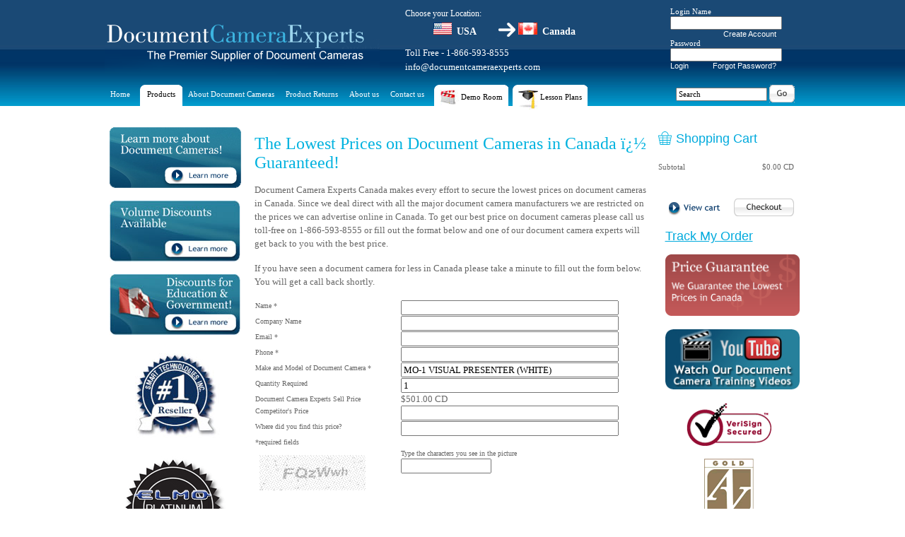

--- FILE ---
content_type: text/html; charset=utf-8
request_url: https://www.documentcameraexperts.com/Canada/SeenItCheaper.aspx?Description=MO-1%20Visual%20Presenter%20(White)&Price=$501.00%20CD
body_size: 9392
content:


<!DOCTYPE html PUBLIC "-//W3C//DTD XHTML 1.0 Strict//EN" "http://www.w3.org/TR/xhtml1/DTD/xhtml1-strict.dtd">
<html xmlns="http://www.w3.org/1999/xhtml" xml:lang="en" lang="en">
<head id="ctl00_Head2"><title>
	Document Camera Experts – Retailer of Document Cameras and Digital Presenters in USA and Canada
</title><meta http-equiv="Content-Type" content="text/html; charset=iso-8859-1" /><meta http-equiv="X-UA-Compatible" content="IE=7" /><link href="App_Themes/DefaultTheme/screen.css" type="text/css" rel="stylesheet" /><meta name="description" content="Document Camera Experts Canada - Document Cameras for sale in Canada" /><meta name="keywords" content="document camera,document cameras,document camera info,digital presenter,digital presenters,Canada" /></head>
<body id="css-body-class">
    <form name="aspnetForm" method="post" action="SeenItCheaper.aspx?Description=MO-1+Visual+Presenter+(White)&amp;Price=%24501.00+CD" id="aspnetForm">
<div>
<input type="hidden" name="__EVENTTARGET" id="__EVENTTARGET" value="" />
<input type="hidden" name="__EVENTARGUMENT" id="__EVENTARGUMENT" value="" />
<input type="hidden" name="__VIEWSTATE" id="__VIEWSTATE" value="/[base64]/Kj0JlrguYhXUw==" />
</div>

<script type="text/javascript">
//<![CDATA[
var theForm = document.forms['aspnetForm'];
if (!theForm) {
    theForm = document.aspnetForm;
}
function __doPostBack(eventTarget, eventArgument) {
    if (!theForm.onsubmit || (theForm.onsubmit() != false)) {
        theForm.__EVENTTARGET.value = eventTarget;
        theForm.__EVENTARGUMENT.value = eventArgument;
        theForm.submit();
    }
}
//]]>
</script>


<script language='javascript' type='text/javascript' src='/Canada/javascript/format_values.js' ></script>
<div>

	<input type="hidden" name="__VIEWSTATEGENERATOR" id="__VIEWSTATEGENERATOR" value="1D04AED8" />
</div>
    <div id="container" class="our-products">
        <div style="width: 950px; height: 120px; color: White;">
            <div style="width: 400px; height: 110px; float: left;">
                <a href="/Canada/home.aspx">
                    <img src='/Canada/images/head-back.gif' id="logo" alt="Document Camera Experts"
                        border="0" />
                </a>
            </div>
            <div style="width: 550px; height: 110px; float: right;">
                <div style="width: 200px; height: 110px; float: left; padding-left: 25px; margin-top: 12px;">
                    <div style="width: 200px; height: 55px;">
                        Choose your Location:<br />
                        

<table style="width:260px;height:30px;margin-top:2px;table-layout:fixed;" cellpadding="0" cellspacing="0"  >
<tr>
<td  style="width:32px;height:30px;float:right;" valign="middle">

</td>
<td style="width:80px;height:30px;text-align:left;" valign="middle">
    <a href='http://www.documentcameraexperts.com/' ><img src='/Canada/images/us-flag.jpg' border="0" alt="Go to US Site" /></a>
    <span style="color:#fff;font-size:14px;font-weight:bold;">&nbsp;USA</span></td>
<td style="width:32px;height:30px;float:right;" valign="middle">
<div id="ctl00_countrySelector_pnlCA">
	
    <img src='/Canada/images/indicator.gif' alt="" />

</div>
</td>
<td style="width:100px;height:30px;text-align:left;" valign="middle">
    <a href='http://www.documentcameraexperts.com/Canada/' ><img src='/Canada/images/ca-flag.jpg' border="0" alt="Go to Canadian Site" /></a>
     <span style="color:#fff;font-size:14px;font-weight:bold;">&nbsp;Canada</span>
</tr>
</table>
                    </div>
                    
                    <span><div class="tollFree">
Toll Free - 1-866-593-8555
<a class="href" href="mailto:info@documentcameraexperts.com">info@documentcameraexperts.com</a>
</div></span>
                </div>
                <div style="width: 240px; height: 110px; text-align: left; float: right">
                    

<script language="javascript">
function forgotPassword()
{
	var url = "/Canada/logon_forgot_password.aspx";
	window.open( url, '', "left=100, top=100, width=400, height=300,status=no,toolbar=no,menubar=no,location=no")

}
</script>
<div id="ctl00_LoginControl1_LoginPanel" onkeypress="javascript:return WebForm_FireDefaultButton(event, 'ctl00_LoginControl1_btnLogin')" style="width:250px;">
	
<table style="width:150px;height:25px;table-layout:fixed;float:right;margin-right:10px;margin-top:10px;  "  cellpadding="0" cellspacing="0" >
<tr >
<td>
<span id="ctl00_LoginControl1_Label1" class="loginTextLink"><Label For="ctl00_LoginControl1_ctlLoginName">Login Name</Label></span>
<input name="ctl00$LoginControl1$ctlLoginName" type="text" size="14" id="ctl00_LoginControl1_ctlLoginName" title="Enter your login name" style="width:150px;" />
<span style="float:right;width:80%;text-align:right;font-family:Arial" >
<A style="text-decoration:none; " title="Click to Create New Password" class="loginText" href='/Canada/register.aspx'>Create Account</A>
</span>
<label id="pass" class="loginText">Password</label>
<input name="ctl00$LoginControl1$ctlPassword" type="password" size="14" id="ctl00_LoginControl1_ctlPassword" title="Enter your password" style="width:150px;" />
<span style="float:left;text-align:left;font-family:Arial" >
<a id="ctl00_LoginControl1_btnLogin" title="Click to login" class="loginText" href="javascript:__doPostBack('ctl00$LoginControl1$btnLogin','')" style="text-decoration:none;">Login</a>
</span>
<span style="float:right;text-align:right;font-family:Arial" >
<A style="text-decoration:none; "  title="Click to retrieve forgotten password" class="loginText" href="javascript:forgotPassword()">Forgot Password?</A>
</span>


</td>
</tr>
</table>

</div>

<div id="ctl00_LoginControl1_WelcomeText" style="width:250px;">
	
 

</div>
                </div>
            </div>
        </div>
        <div id="navigation" style="height:40px">
            <a href="#content" class="skip" accesskey="s">Skip to Content</a>
            <ul>
                <li class="home"><a href='/Canada/home.aspx'>Home</a></li>
                <li class="our-products"><a href='/Canada/Chapter.aspx'>Products</a></li>
                <li class="about"><a href='/Canada/learn_about_document_cameras.aspx'>About Document Cameras</a></li>
                <li class="product-return"><a href='/Canada/ProductReturn.aspx'>Product
                    Returns</a></li>
                <li class="aboutus"><a href='/Canada/aboutus.aspx'>About us</a></li>
                <li class="contact"><a href='/Canada/contact.aspx'>Contact us</a></li>
                <li class="demoroom"><a style="color:#000" href='/Canada/DemoRoom.aspx'><img src="/Canada/images/demoroom.gif" id="ctl00_imgdemoroom" border="0" align="middle" /> Demo Room</a></li>
                <li class="lessonplans"><a style="color:#000" href='/Canada/LessonPlans.aspx'><img src="/Canada/images/lessonplans.gif" id="ctl00_imglessonplans" align="middle" border="0" /> Lesson Plans</a></li>
            </ul>
                
<script language="javascript">
function startSearch()
{
	var url = '/Canada/SearchByKeyword.aspx?word=' + document.getElementById("SearchWord").value;
	var span = document.getElementById("pleaseWait");
	if( span != null )
	{
		span.innerHTML = "Searching...";
	}
	window.location.href = url
		
}

function checkEnterKey(e)
{
	var key = window.event ? e.keyCode : e.which;
	if( key == 13 )
	{
		startSearch();
		return false;
	}
	
	return true;
}

</script>
<div style="float:right;text-align:left; display:block; width:180px;">
<table border="0" width="180" style="table-layout:fixed" >
<tr>
<td width="75%" style="text-align:right;" >
<input title="Enter your search criteria" type="TEXT" id="SearchWord" onkeypress="return checkEnterKey(event)" name="word" value="Search" size="19"  onfocus="this.select()" />&nbsp;
</td>
<td width="25%"  style="text-align:left;" >
<img align="bottom"   alt="" src="/Canada/images/btnGo.gif" onclick="startSearch()" id="searchbtn" />  
</td>
</tr>
</table>



</div>
<div style="width:250;text-align:right;" id="pleaseWait"></div>


        </div>
        <table cellpadding="0" cellspacing="0" border="0">
            <tr>
                <td class="related" width="190px" valign="top" style="text-align: left">
                    <div id="myAccount">
                         
                    </div>
                    
                    
	<div style="width:200px;text-align:center;" >
		        
		        
		
		
            <div>
             <!-- CA Site -->
            <a href='/Canada/learn_about_document_cameras.aspx'>
            <img style="margin-bottom: 15px" src='/Canada/images/learn-more-about-document-cameras.png' alt="Learn More About Document Cameras" />
            </a>
            </div>

            <div>
             <!-- CA Site -->
            <a href='/Canada/VolumeDiscounts.aspx'>
            <img style="margin-bottom: 15px" src='/Canada/images/cta-home-trade.jpg' alt="Volume discounts available on document cameras" />
            </a>
            </div>
            
            <div>
             <!-- CA Site -->
            <a href='/Canada/EducationDiscounts.aspx'>
            <img style="margin-bottom: 15px" src='/Canada/images/cta-home-edu.jpg' alt="Discounts on document camera for education and government" />
            </a>
            </div>
            
            <div>
            <!-- CA Site -->
            <img style="margin-bottom: 15px" src='/Canada/images/No1_Smart_Reseller.jpg'  alt="Our group of companies were the #1 reseller for Smart products in Canada for 2008" />
            </div>
           
           <div>
            <!-- CA Site -->
            <img style="margin-bottom: 15px" src='/Canada/images/Elmo_Platinum_Dealer.jpg'  alt="We are a Platinum Level Reseller of Elmo Products" />
            </div>
            
            <div>
             <!-- CA Site -->
           
            <img style="margin-bottom: 15px" src='/Canada/images/InfoComm.bmp'   alt="Document Camera Experts is a member of InfoComm International" />
            
            </div>
		
		</div>





                </td>
                <td width="570px" valign="top">
                    <div id="content">
                        
<br />
<br />

<h1>The Lowest Prices on Document Cameras in Canada ï¿½ Guaranteed!</h1>


<h5><span id="ctl00_MainContent_lblError"></span></h5> 	

<div  style="font-size:1.2em;line-height:1.5em;">
<p>Document Camera Experts Canada makes every effort to secure the lowest prices on document cameras in Canada.  
Since we deal direct with all the major document camera manufacturers we are restricted on the prices we can advertise online in Canada.  
To get our best price on document cameras please call us toll-free on 1-866-593-8555 or fill out the format below and 
one of our document camera experts will get back to you with the best price.</p>
<p>If you have seen a document camera for less in Canada please take a minute to fill out the form below.  You will get a call back shortly.</p>
</div>

    		
    
	<div style="CLEAR: both">
				<table class="seeit">
				<tr class="padbottom">
				<td>
				    <label for='ctl00_MainContent_ctlName' class='LABEL'>Name *</label></td><td><input name="ctl00$MainContent$ctlName" type="text" id="ctl00_MainContent_ctlName" class="inputtextfont" style="width:300px;" /></td>
				</tr>
            <tr class="padbottom">
                <td style="width: 264px"><label id="lblComp">Company Name</label> </td>
                <td style="width: 455px"><input name="ctl00$MainContent$txtComp" type="text" id="ctl00_MainContent_txtComp" class="inputtextfont" style="width:300px;" /> </td>
            </tr>
            <tr class="padbottom">
            <td>
            <label for='ctl00_MainContent_ctlEmail' class='LABEL'>Email *</label></td><td><input name="ctl00$MainContent$ctlEmail" type="text" id="ctl00_MainContent_ctlEmail" class="inputtextfont" style="width:300px;" /><br/></td>
            </tr>
            <tr class="padbottom">
            <td>
               <label for='ctl00_MainContent_ctlPhone' class='LABEL'>Phone *</label></td><td><input name="ctl00$MainContent$ctlPhone" type="text" id="ctl00_MainContent_ctlPhone" class="inputtextfont" onchange="formatPhoneNumber(this)" style="width:300px;TEXT-TRANSFORM: uppercase;" /></td>
            </tr>
            <tr class="padbottom">
                <td style="width: 264px">
                <label for='ctl00_MainContent_txtModel' class='LABEL'>Make and Model of Document Camera *</label></td><td><input name="ctl00$MainContent$txtModel" type="text" value="MO-1 VISUAL PRESENTER (WHITE)" id="ctl00_MainContent_txtModel" class="inputtextfont" style="width:300px;TEXT-TRANSFORM: uppercase;" />
                </td>
            </tr>
            <tr class="padbottom">
                <td style="width: 264px"><label id="lblQuantity">Quantity Required</label></td>
                <td style="width: 455px"> <input name="ctl00$MainContent$txtQuantity" type="text" value="1" id="ctl00_MainContent_txtQuantity" class="inputtextfont" style="width:300px;" /> </td>
            </tr>
             
            <tr class="padbottom">
                <td style="width: 264px"><label id="lblSellPrice">Document Camera Experts Sell Price</label></td>
               <td style="width: 455px"> <span id="ctl00_MainContent_lblPrice" class="inputtextfont">$501.00 CD</span>   </td>
 
            </tr>
      
            <tr class="padbottom">
            <td style="width: 264px">
            <label for='ctl00_MainContent_ctlPrice' class='LABEL'>Competitor's Price</label></td><td><input name="ctl00$MainContent$ctlPrice" type="text" id="ctl00_MainContent_ctlPrice" class="inputtextfont" style="width:300px;TEXT-TRANSFORM: uppercase;" />
            </td>
            </tr>
            <tr class="padbottom">
                <td style="width: 264px"><label id="lblPrice1">Where did you find this price?</label></td>
                <td style="width: 455px"> <input name="ctl00$MainContent$txtPrice1" type="text" id="ctl00_MainContent_txtPrice1" class="inputtextfont" style="width:300px;" /> </td>
            </tr>
             <tr class="padbottom"><td style="width: 264px"><label id="lblReq">*required fields</label> </td></tr>
            <tr class="padbottom">
                <td style="width: 264px">
                    <img src="/Canada/Captcha.aspx" id="ctl00_MainContent_imgCaptcha" alt="Picture Validation" /> 
                </td>
                <td style="width: 455px">
                    <label id="lblCaptcha">Type the characters you see in the picture</label> 
                    <br />
                    <input name="ctl00$MainContent$txtCaptcha" type="text" id="ctl00_MainContent_txtCaptcha" class="inputtextfont" style="width:120px;" />  
                </td>
            </tr>
				</table>
				<!-- End Page Content -->
			</div>
			
			<div>
					<input type="submit" name="ctl00$MainContent$btnSubmit" value="Submit Information" id="ctl00_MainContent_btnSubmit" /> 
			</div>
</div> 
			

                    </div>
                </td>
                <td class="related" width="190px" valign="top" style="padding-left: 10px; text-align: right">
                    
                    
<div style="width: 200px;">
    <br />
    <br />
    
<script language="javascript">
	function dropCartItem()
	{
		var item = event.dataTransfer.getData("Text" ); 
		if( item.indexOf("ItemCode=") == 0 )
		{
			item = item.substring( 9 );
			window.location='/Canada/cart_action.aspx?CartAction=Add&Quantity=1.0&ItemCode=' + item + "&goto=https://www.documentcameraexperts.com/Canada/SeenItCheaper.aspx?Description=MO-1 Visual Presenter (White)&Price=$501.00 CD";
		}
	}
	
	function dragOverCart()
	{
		event.returnValue = false;                  
  		event.dataTransfer.dropEffect = "copy";  
	}
</script>

<div id="cartsummary" ondragenter="dragOverCart()" ondragover="dragOverCart()" ondrop="dropCartItem()">
<h2>Shopping Cart</h2>
<table cellspacing="0" border="0"  style="padding-left:10px; "   cellpadding="2" summary="Cart summary">
	<tr class="CAPTION" style="display:none;">
		<td colspan="3" align="center"><span id="ctl00_rightPanelContent_ctl00_cartSummarycontrol_ctlCaption">Label</span>
		</td>
	</tr>
	
<tr class="total">
        <td colspan="4">
            <table>
                <tr>
                    <td align="left">Subtotal</td>
  		            <td align="right">&nbsp;$0.00 CD</td>

                </tr>
            </table>
        </td>
  	</tr>
	

	
</table>
<table>
		<tr >
		<td style="color:Navy;"><a href='/Canada/view_cart.aspx'><img id="viewcart" src='/Canada/images/btnViewcart.png'/></a></td>
		<td  align="right"><a href='/Canada/checkout.aspx'><img id="Img1" src='/Canada/images/btnCheckout.png'/></a></td>
	</tr>
</table>
</div>
    <div style="text-align:left;margin: 15px 10px;">
        <a href='/Canada/order-tracking.aspx' style="font-size:18px; font-family:Arial;color:#0ad">Track My Order</a>
    </div>
    <div>
        <!-- CA Site -->
        <a href='/Canada/SeenItCheaper.aspx'>
            <img style="margin-bottom: 15px" width="190" src='/Canada/images/price-guarantee-canada.png'
                alt="We Guarantee the lowest prices on document cameras in the USA and Canada" />
        </a>
    </div>
    <div>
        <!-- CA Site -->
        <a href='http://www.youtube.com/user/documentcameras' target="_blank">
            <img style="margin-bottom: 15px" width="190" src='/Canada/images/DCE_youtube_tile.jpg'
                alt="Watch Our Document Camera Training Videos" />
        </a>
    </div>
    <div>
        <!-- CA Site -->
        <center>
            <a href='/Canada/SecureShopping.aspx'>
                <img style="margin-bottom: 15px" src='/Canada/images/verisign-large.png'
                    alt="VeriSign" />
            </a>
        </center>
    </div>
    <div>
        <!-- CA Site -->
        <center>
            <a href='/Canada/CAVSP_Gold.aspx'>
                <img style="margin-bottom: 15px;" src='/Canada/images/CAVCSP.png' alt="Gold certified Audio Visual solutions provider" />
            </a>
        </center>
    </div>
    <div>
        <!-- CA Site -->
        <center>
            <a target="_blank" href="https://www.mcafeesecure.com/RatingVerify?ref=70.253.35.111">
                <img width="94" height="54" border="0" src="//images.scanalert.com/meter/70.253.35.111/13.gif"
                    alt="McAfee Secure sites help keep you safe from identity theft, credit card fraud, spyware, spam, viruses and online scams"
                    oncontextmenu="alert('Copying Prohibited by Law - McAfee Secure is a Trademark of McAfee, Inc.'); return false;" />
            </a>
        </center>
    </div>
</div>




                </td>
            </tr>
        </table>
        
        

	<div id="footer">
			<a href="#header" class="skip" accesskey="t">CASkip to Top</a>
			<div style="width:100%;" >
			<div style="width:70%;float:left;text-align:left;" >
			<div style="width:100%;text-align:left;">
			<ul>
			    <li><a href='/Canada/CameraIndex.aspx'>Document Camera Index</a></li>
				<li><a href='/Canada/SiteMap.aspx'>Site-Map</a></li>
				<li><a href='/Canada/privacy.aspx'>Privacy Policy</a></li>
				<li><a href='/Canada/Terms_Conditions.aspx'>Terms and conditions</a></li>
				<li><a href='/Canada/Terms_Sale.aspx'>Terms of Sale</a></li>
			</ul>
			</div>
			<div style="width:100%;text-align:left;margin-top:2px; ">
			<p class="copyright">&copy; 2008 Document Camera Experts ï¿½ a USA and Canadian retailer of document cameras <br /> ï¿½ a division of Advanced Presentation Products Inc.</p>
			</div>
			</div>
			<div style="width:25%;float:right;" >
			<div style="text-align:right" >
			<img id="visa" style="height:40px;width:63px;"   src='/Canada/images/Visa.jpg' alt="" />
			<img id="MasterCard" style="height:40px;width:63px;"  src='/Canada/images/MasterCard.jpg' alt="" />
			<img id="AmericanExpress" style="height:40px;width:63px;"  src='/Canada/images/AmericanExp.jpg' alt="" />
			</div>
			</div>
			</div>
		</div>




    </div>
    
<script src="/Canada/WebResource.axd?d=3jAJx2SDOf8r8RRA3qdfaLmX_BCcFKslw5mm-6mEoDiTkXAtP-q241Z1iVck4106elXfdrDFF-02rbaabOJwgZnUGfU1&amp;t=636271491297880478" type="text/javascript"></script>
</form>
	
<script type="text/javascript">
var gaJsHost = (("https:" == document.location.protocol) ? "https://ssl." : "http://www.");
document.write(unescape("%3Cscript src='" + gaJsHost + "google-analytics.com/ga.js' type='text/javascript'%3E%3C/script%3E"));
</script>
<script type="text/javascript">
try {
var pageTracker = _gat._getTracker("UA-6915860-1");
pageTracker._trackPageview();
} catch(err) {}</script>

</body>
</html>



--- FILE ---
content_type: text/css
request_url: https://www.documentcameraexperts.com/Canada/App_Themes/DefaultTheme/screen.css
body_size: 6258
content:
/*******************************************************************************
* Base Styles - DON'T CHANGE THESE!!!                                          *
*                                                                              *
* These rules are used to reset the CSS default properties so things render    *
* identically (or as close we we can get them) in different browsers.          *
*******************************************************************************/

body									{ margin: 10px; padding: 0; font-size: 0.948em; line-height: 1.22 }
h1, h2, h3, h4, h5, h6, p,
ul, ol, dl, form, fieldset,
table, address, blockquote				{ margin: 0 0 1.22em 0; padding: 0; }
ul ul, ul ol, ol ol, ol ul				{ margin-bottom: 0 }
ul, ol, blockquote						{ margin-left: 1.75em }
blockquote								{ margin-right: 2.75em }
fieldset 								{ padding: 0.5em }
table									{ border-collapse: collapse; border-spacing:0 }
th										{ text-align: left }
select,input,textarea					{ font: inherit;}


h2.blue 
{
	color: rgb(9, 219, 242);
	font-size:small;
	font-weight:bold;
}
/*IE6 FLicker Fix*/


/******************************************************************************* 
* Page Structure                                                               *
*******************************************************************************/
#container								{ width: 985px; margin: auto; font-family:Verdana; font-size:0.80em; color:#666;}
#container1								{ width: 760px; font-family:Verdana; font-size:0.80em;}

#header									{ height:120px; background:url("images/head-back.jpg") 0 62% no-repeat; position:relative;}

/*#navigation								{ margin:0; padding-right:250px}*/
#navigation								{width:100%;margin:0; float:left;}

#footer									{ border-top:1px solid #ccc; clear:both; width:948px; padding-top:1em; font-size:90%;}


/******************************************************************************* 
* Common Styles                                                                *
*******************************************************************************/

body									{ background:url("images/body-back.jpg") top left repeat-x ; margin:0;}

address								{ font-style:normal; }
legend									{ display:none; } 
h1, h2, h3, h4, h5, h6					{ font-family: Georgia, "Times New Roman", Times, serif; font-weight: normal; color: #00b2df; }
h1										{ font-size: 2.2em; line-height: 1.15em; margin-bottom:.5em;}
h2										{ font-size: 1.6em; line-height: 1.1em;  margin-bottom:.5em;}
h3										{ font-size: 1.4em; color:#003466 }
h4										{ font-size: 1.2em; color: #666; font-family: "Trebuchet MS", Georgia, "Times New Roman", Times, serif; }
h5										{ font-size: 1.1em;  }
h6										{ font-size: 1.0em;  }




/*#header h1								{ margin: 0 }
#header img								{ border:0; display:none; background:#000;}
#header  a								{ display:block; width:200px; height:50px; position:absolute; margin-top:40px;}
#header  a								{ display:block; width:200px; height:50px; position:absolute; }*/

#navigation	a.skip,
#footer a.skip							{ position: absolute; left:-1000em }
#navigation	ul							{ list-style: none; margin: 0; padding:0; float:left; background:url("images/nav-back.jpg") top left repeat-x ; margin-bottom:1.5em; }
#navigation	li							{ float:left; padding:0;  }
#navigation li a						{ display:block; font-size:0.90em; text-decoration:none; color:#fff; margin:0; padding:7px 08px 10px 08px; }



/*#footer	ul								{ list-style: none; margin-left: 0; float:right;}*/
#footer	ul								{ list-style: none; margin-left: 0; float:left;}
#footer	li								{ display: inline; margin-right: 1em; padding-top:1em;}
#footer li a							{  color:#666; }
#footer p.copyright						{ float:left; }


#related h2	, #relatedlessons h2						{ font-size: 1.7em; margin: 0 0 0.2em 0; }
#related li	, #relatedlessons li						{display:block ; list-style: none; padding:0em; padding:0 0 0 15px; background:url("images/related-nav-bullet.png") 0 .85em no-repeat}
#related ul							{ line-height: 2em;background:url("images/related-seperator.png") bottom left no-repeat; padding-bottom:40px; }
#related li	a		, #relatedlessons li a				{display:block;  font-size: 1.1em; color: #003466; text-decoration: none; font-weight: bold; padding:0.25em 0; }
#related li	a:hover		, #relatedlessons li a:hover			{display:block;  background:#CDF5FF; margin-left:-21px; padding-left:21px; _margin-left:0px; _padding-left:0px;}
#relatedlessons ul { line-height: 2em;background:url("images/related-seperator.png") bottom left no-repeat; padding-bottom:25px; }

#related ul.cta						{ background:none; padding-bottom:0; }
#related ul li.contact-cta			{ background:none;  padding-left:0; margin-top:1em}
#related ul li.contact-cta	a		{ width:170px; display:block; text-indent:-1000em; width:170px; height:78px; background:url("images/contact-cta.jpg") top left no-repeat; }
#related ul li.contact-cta a:hover {  margin:0; background:url("images/contact-cta.jpg") top left no-repeat;}

#related								{ float:left; width:170px; padding:40px 30px 0 0; border-right:1px solid #ccc; margin-bottom:30px; background:url("images/related-seperator.png") top left no-repeat;  }
#related dt	, #relatedlessons dt							{ margin-top:1em }
#related dd	, #relatedlessons dd							{ margin:0.3em 0; }
#relatedlessons { float:left; width:170px; padding: 25px 5px 0 0; border-right:1px solid #ccc; margin-bottom:30px; background:url("images/related-seperator.png") top left no-repeat;  }

#related form	, #relatedlessons form						{ margin:0; padding:0; _position:relative; background:url("images/newsletter-back.png") top left no-repeat; padding:10px }
#related form p	, #relatedlessons p					{ margin-top:2em; font-size:80%; }
#related fieldset 	, #relatedlessons fieldset					{ margin:0; padding:0; border:0;}
#related fieldset legend	, #relatedlessons fieldset legend			{ display:none; }
#related fieldset input			, #relatedlessons fieldset input	{ width:140px; }
#related form h2		, #relatedlessons form h2				{ color:#666; font-size:1.4em}

p#lessonplans { color: #00b2df;font-size: 1.5em;padding:0px;margin:0px; }




#content								{ float:right;width:98%; margin-bottom:30px; line-height:1.4em; position:relative;  }
#content h1 span						{ color:#001444; }
#content dd								{ margin-left:0; margin-bottom:1em; padding-bottom:2em; }
#content dd a.skip						{ float:right; font-size:80%; margin-bottom:0em;}
#content dt								{ color:#003466; padding:2em 0 0 0; margin:1em 0 1em 0; clear:both; border-top:1px solid #ccc}
#content img							{ float:left; border:1px solid #ccc; margin:4px 20px 10px 0; padding:6px; }
/*#content ul								{ list-style:none; margin:0; }*/
#content strong						{ font-size:1.2em; }
#content a.call-out						{ display:block; border:0px solid red; background:url("images/call-out-back.jpg") bottom left repeat-x #505B60; height:1.6em; padding-bottom:10px; text-align:center; color:#fff; padding:10px; font-size:1.4em; font-weight:bold; text-decoration:none;}
#content fieldset textarea#reason				{ width:90%; height:150px; }
#content em										{ color:#ff9900; font-style:normal;  }
#content ul								{ list-style:none; margin:0 0 1em 0}
/*#content li								{ _position:relative; background:url("images/bullet-std.png") 0 .5em no-repeat; padding-left:10px; }*/
#content li								{ _position:relative; padding-left:10px; }

#breadcrumbs							{ clear:both; padding:0em 0 1.5em 0; background:#fff; font-size:90%; border:0x solid red;  }
#breadcrumbs ul							{ list-style:none; margin:0;}
#breadcrumbs li							{ display:inline; margin:0; text-transform:lowercase}
#breadcrumbs li	a						{ color:#666; text-transform:lowercase; margin-top:1.5em;}

#content #form-error					{ border:2px solid #900; padding:15px; background:#fdd; margin-bottom:2em;}
#content #form-error h1					{ font-size:1.4em; color:#900}
#content #form-error ul					{ list-style:url("images"); list-style:none; position:relative; margin:0; }
#content #form-error ul li				{ background:none; }

#related #divison-logos					{ margin:1em 0 2em 0; text-align:left; clear:both; _position:relative; padding:30px 0 0 0 ; background:url("images/related-seperator.png") top left no-repeat; line-height:80%;}
#related #divison-logos h2				{ margin-bottom:0em; border:none; margin-bottom:1em; }

#related #divison-logos ul				{ list-style:none; margin:0; padding:0; background:none;}

#related #divison-logos ul li			{ _border-bottom:1px solid #fff; background:none; margin:.35em 0; padding:0; font-weight:bold;}

#related #divison-logos ul li span		{ color:#666; font-weight:normal;}

#related #divison-logos ul li a		{ color:#003466; font-weight:bold;  text-decoration:none;}

#related #divison-logos ul li a:hover	{ background:none;}

#related #divison-logos img				{ border:0; display:block; margin:0 auto;  }

/*#content a.pdf-download					{ display:block; width:528px; height:98px; background:url("images/pdf-download.png") top left no-repeat; text-indent:-1000em; }*/

#content a.pdf-download					{  background:url("images/pdf-ico.png") center left no-repeat;  padding:10px 0; padding-left:60px; margin-top:1em;}


/******************************************************************************* 
* Page Specific Styles                                                         *
*******************************************************************************/

/*********** Nav For All Pages ***************/
#container.home #navigation li.home,
#container.about #navigation li.about,
#container.technical #navigation li.technical,
#container.product-return #navigation li.product-return,
#container.reference #navigation li.reference,
#container.contact #navigation li.contact,
#container.aboutus #navigation li.aboutus,
#container.our-products #navigation li.our-products,
#container.contact #navigation li.contact,
#container.training #navigation li.training,
#container.demoroom #navigation li.demoroom,
#container.lessons #navigation li.lessonplans						{ float:left; margin-left: 0.5em; background:url("images/tabs-right.png") top right no-repeat;}

#container.home #navigation li.home a,
#container.about #navigation li.about a,
#container.technical #navigation li.technical a,
#container.product-return #navigation li.product-return a,
#container.reference #navigation li.reference a,
#container.contact #navigation li.contact a,
#container.aboutus #navigation li.aboutus a,
#container.training #navigation li.training a,
#container.contact #navigation li.contact a,
#container.our-products #navigation li.our-products	a,
#container.demoroom #navigation li.demoroom a,
#container.lessons #navigation li.lessonplans a			{ float:left; color:#000; background:url("images/tabs-left.png") top left no-repeat; padding: 7px 10px 11px 10px; text-decoration:none;  }

li.demoroom, li.lessonplans {float:left; margin-left: 0.5em; background:url("images/tabs-right.png") top right no-repeat;}
li.demoroom a, li.lessonplans a {float:left; color:#000; background:url("images/tabs-left.png") top left no-repeat; padding:7px 10px 11px 10px; text-decoration:none;}

a.grey, a.grey:visited, a.grey:hover { color:#666; }

/* Home Page */

#container.home #content,
#container.home #related										{ margin-top:2em; }
#container.home #content img									{ border:0px solid #ccc; }
#container.home #content h3                                     { margin-top:1em; margin-bottom:1em }
#container.home #content #feature-box							{ padding:20px; border:2px solid #001444; }
#container.home #content #feature-box h3						{ margin-top:0; }

/* Product */
#container.our-products #content dd									{ min-height:130px; }
#container.our-products #content dl dl dt							{ margin-bottom:-1.5em; padding:0; border:0; min-height:0; }
#container.our-products #content dl dl dd							{ margin:0; padding:0 0 0 100px; border:0;  min-height:0;}
#container.our-products img											{ border:0px solid #ccc; }
body.product #container.our-products img						{ border:1px solid #ccc; }
#container.our-products #content h2								{ clear:both; margin:1em 0; }
#container.our-products #content a.call-out						{ display:block; width:530px;  _width:500px;height:59px; text-indent:-10000em; background:url("images/product-cta.jpg") top left no-repeat; margin-top:1em; _background-position:center center; _margin:auto; }

#container.our-products #related								{ position:relative; padding-top:120px; }
#container.our-products #related ul								{  }
#container.our-products #related li.contact-cta					{ position:absolute; top:20px; }

#container th,
/*#container td								{ padding:0.5em 0.35em }*/
#container td								{ padding:0em 0em }
#container tr.alt							{ background: #def;  }
#container table 							{ width:100%; font-size:90%; clear:both;}
#container th								{ color: #003466 }/*{ background: #003466 ; color: #fff }*/

/* Contact */

#container.contact	#content fieldset							{ border:none; padding:0; margin:0; }
#container.contact	#content dt									{ border:none; margin:0;  padding-top:0; margin:0.5em 0;}
#container.contact	#content dd									{ margin:0; padding:0; }

/* Technical */

body.parts #container.about img				{ border:none; }
#container.technical #content img		{ border:none; }

/* Ask the experts */

#container.ask-the-experts	img					{ float:left; border:none;}
#container.ask-the-experts	#content ul			{ position:relative; float:left;}


/******************************************************************************* 
* Iciniti Specific Styles                                                         *
*******************************************************************************/

/* used to control left hand navigation menu */
ul.collapsed { display:none; }
ul.expanded { display:block; }

login-cta  { color:White; text-transform:lowercase;text-align:left;}
a.login-cta { color:White; text-transform:lowercase;text-align:left;}
div.login-cta a { color:White; text-transform:lowercase;text-align:left;}
/*a.login-cta { color:#003466; text-transform:lowercase;text-align:left;}
div.login-cta a { color:#003466; text-transform:lowercase;text-align:left;}*/


/* CI*/



#myAccount {width:175px; padding: 10px 20px 0 0; margin-bottom:10px;  }
#myAccount ul							{ list-style-position:inside;list-style-type:disc; margin: 0; padding: 0 0 0 0; margin-bottom:1em;line-height: 2em;}
#myAccount li							{ list-style-position:inside; list-style-type:disc; padding:0em; padding:0 0 0 15px; }
#myAccount li	a						{ font-size: 1.1em; color: #003466; text-decoration: none; font-weight: bold; width:133px; }
#myAccount li	a:hover					{ background:#CDF5FF; margin-left:-21px; padding-left:21px; _margin-left:0px; _padding-left:0px;}
#myAccount li li	a:hover				{ background:#003466; margin-left:-31px; padding-left:31px; _margin-left:0px; _padding-left:0px;}
#myAccount li li a					{ color: #0cf; }


.related img {text-align:center;border:none;}

.loginText
{
	color:white; 
}
.loginText a
{
	color:white; 
	text-decoration:none; 
}
.loginText a:hover
{
	color:white; 
	text-decoration:none;
}

.tollFree
{
	width:200px;height:55px;float:left;text-align:left;font-size:small;color:white;
}
.tollFree a
{
	width:200px;height:55px;float:left;text-align:left;font-size:small;color:White;margin-top:5px;text-decoration:none;  
}
.tollFree a:hover
{
	width:200px;height:55px;float:left;text-align:left;font-size:small;color:White;margin-top:5px;text-decoration:none;
}

/*For Item_Details Tab Control*/
.TAB_Menu
{
			 color:Black;
			 text-decoration:none;
			 background-image :url("../../Images/OverViewTop1.GIF");
			 background-repeat:no-repeat;  
			 font-weight:bold;
			 width:530px;
			 height:47px;
}
.TAB_MenuStatic
{ 
			color:#00b2df;
			text-decoration:none;
			width:105px;
			font-weight:bold;  
			display:block;
			padding-top:4px; 
			text-align:center;
			
}
.TAB_MenuHover	    
{ 
	  		
	  		color:#00b2df;
	  		text-decoration:none;
	  		width:105px;
	  		font-weight:bold;
	  		display:block;
	  		
}
.TAB_MenuSelected
	 { 		
	  		color:#00b2df;
	  		text-decoration:none;
	  		font-weight:bold;
	  		width:105px;
	  		display:block;
}
.menubody
{
	width:530px;
	background-image :url("../../Images/MenuBody.jpg");
	background-repeat:no-repeat; 
	margin-top:-19px;
	padding-bottom:10px;  
}
.ItemDetailsTabs
{
	width:535px;
	height:500px;
	margin-top:-30px;
}


#cartsummary {
	MARGIN-BOTTOM: 1em; WIDTH: 192px
}
#cartsummary H2 
{
	FONT: 18px Arial; BACKGROUND: url(../../images/icon-basket.gif) no-repeat; COLOR: #0ad;float:left;padding-left:25px;   
}
#cartsummary TABLE {
	WIDTH: 100%
}
#cartsummary TR.EVEN TD {
	BORDER-TOP: #ccc 1px solid; MARGIN-TOP: -1px; COLOR: #036; PADDING-TOP: 0.5em
}
#cartsummary TR.ODD TD 
{
	 
	PADDING-RIGHT: 0px; PADDING-LEFT: 0px; FONT-SIZE: 11px; PADDING-BOTTOM: 0.7em; PADDING-TOP: 0.7em; BORDER-BOTTOM: #ccc 1px solid
}
#cartsummary TR.total TD {
	PADDING-RIGHT: 0px; PADDING-LEFT: 0px; FONT-SIZE: 11px; PADDING-BOTTOM: 0.7em; PADDING-TOP: 0.7em;
}

.featuredHeader
{
	font-size:Large;
	font-weight:Bold;
	color:Gray;
}
.featuredHeader a
{
	font-size:Large;
	font-weight:Bold;
	color:Gray;
	text-decoration:none; 
}
.featuredHeader a:hover
{
	font-size:Large;
	font-weight:Bold;
	color:Gray;
}
.featuredHeader a:visited
{
	font-size:Large;
	font-weight:Bold;
	color:Gray;
}

.itemLink 
{
	color:Gray;
	text-decoration:none;
	font-size:10px;   
}
.itemLink a
{
	color:rgb(9,219,242);
	text-decoration:underline;
	font-size:11px; 
	table-layout:fixed;     
}
.itemLink a:hover
{
		color:rgb(9,219,242);
	text-decoration:underline;
	font-size:11px; 
}
.itemLink a:visited
{
		color:rgb(9,219,242);
	text-decoration:underline;
	font-size:11px; 
}

.accessoryLink a
{
	color:#00b2df;
	text-decoration:none;
	font-size:12px; 
	font-weight:bold;
	table-layout:fixed;     
}
.accessoryLink a:hover
{
	color:#00b2df;
	text-decoration:none;
	font-weight:bold;
	font-size:12px; 
}
.accessoryLink a:visited
{
	color:#00b2df;
	text-decoration:none;
	font-weight:bold;
	font-size:12px; 
}

.sam ul li 
{
	 _position:relative;
	  margin-left:20px;  
	  list-style-type:disc;  
}
.column { padding:0em 0em }

.Payment h1 {
color:#00AADD;
font-family:Arial;
font-size:1.7em;
font-style:normal;
font-variant:normal;
font-weight:normal;
line-height:1.1em;
}

.Payment h2 {
color:#003366;
font-family:Arial;
font-size:1.5em; 
font-style:normal;
font-variant:normal;
font-weight:normal;
line-height:1.3em;
margin-top:1em;
}

.Payment td								{ padding:0em 0em }
/*td, th {
font-size:13px;
}*/

.ALERT {
color:#CC0000;
font-size:small;
}
.padbottom 
{
	padding-bottom:2px;
	 vertical-align:top;
	 border: solid 1px white;
}
.aligntop
{
	vertical-align:top;
	padding:0px;
}

.alignmiddle
{
	vertical-align:middle;
	padding:0px;
}

.RoundedBox
{
      width:162px;
      background:url(../../images/middle_outline.jpg);
      background-repeat:repeat-y;
      text-align:center; 
      padding:0px;
     
}

.RoundedBoxHeader
{
    height:12px;
    text-align:center ; 
    padding:0px;
    background:url(../../images/top_outline.jpg);    
    background-repeat:no-repeat;
}

.RoundedBoxFooter
{
    width:162px;    
    text-align:center ; 
    padding:0px;
    background:url(../../images/bottom_outline.jpg);    
    background-repeat:no-repeat;
}
.chapterLinks
{
	color:#003466;
	text-decoration:none;  
}
.chapterLinks a
{
	color:#003466;
	text-decoration:none;  
}
.chapterLinks a:hover
{
	color:#003466;
	text-decoration:underline;  
}
.chapterLinks a:visited
{
	color:Purple;
	text-decoration:none;  
}

.overview li
{
	display:block ; 
	list-style: none;	 
	padding:0.1em 0;
	margin-top:0.5em;
	background-image:url("images/related-nav-bullet.png");
	background-repeat: no-repeat;
	background-position:0em 0.5em;		
	text-align:left;
	text-indent:0.1em;
}
.pdfFile
{
	text-align:left;
	text-decoration:none;
	color:Black;
	font-size:small;
}
.pdfFile a
{
	text-align:left;
	text-decoration:none;
	color:Black;
	font-size:small;
}
.pdfFile a:hover
{
	text-align:left;
	text-decoration:underline;
	color:Black;
	font-size:small;
}
.ListingTop
{
	width:560px;
	height:15px; 
	background-image:url("../../images/Listingtop.jpg");
	background-repeat:no-repeat;
	background-position:top; 
}
.ListingBottom
{
	width:560px;
	height:15px; 
	background-image:url("../../images/ListingBottom.jpg");
	background-repeat:no-repeat;
	background-position:top; 
	margin-top:-12px; 
}
.ListingBody
{
	width:560px;
	height:1px; 
	background-image:url("../../images/ListingBody.jpg");
	background-repeat:repeat-y;
	padding:0 10px 0 10px; 
}


/* CI*/
.search {float:right; position:relative; top:-65px; left:10px;}

.inputtextfont 
{
	font-size:13px;
}

.lessonsbottom
{
	padding-left:350px;
	width:100%;
	height:120px;
	float:left;
	text-align:center;
	background:url('images/body-back.jpg') repeat-x; 
	margin:0;
	font-family:Verdana;
	font-size: small;
	color: white;
}


#ManItemP { padding-left:100px; font-size: 11px;}


/* IE6 only */
/*\*/
* html #navigation {margin-top:-28px;position:relative;}
/**/


--- FILE ---
content_type: application/x-javascript
request_url: https://www.documentcameraexperts.com/Canada/javascript/format_values.js
body_size: 1599
content:
/**
* These client side form validation methods can be called via the onBlur or onChange attribute of a form element.
* They cannot be used as validators in an onSubmit() handler.
*/

//=================================================================================
// Put a Postal/Zip code into standard form
// Postal code is ANA-NAN
// Zip code is 5 digits + optional 4 more digits
function formatZIPCode( field )
{
var i, nd, out, c;
var out = ""
var nd = 0
var ndigits = 0;
var nalpha = 0;

var str = field.value;
str = str.toUpperCase();
nd = str.length;

// Count digits and letters
for(i = 0; i < nd; i++)
 {
    c = str.charAt(i);
    if( c >= "0" && c <= "9")  
      ndigits++;
    else if( c >= "A" && c <= "Z") 
      nalpha++;
    else  if( c != "-" && c != " ") {
           alert("Invalid ZIP/Postal Code:\n" + str );
           field.focus();
           field.select();
           return;
       }
 }

if( (ndigits != 3 && nalpha != 0) || (nalpha != 0 && nalpha != 3) )
{
 alert("Invalid ZIP/Postal code\n");
 field.focus();
 field.select();
 return;
}

if( ndigits > 5 && ndigits != 9 )
{
 alert("Invalid ZIP/Postal code.\n");
 field.focus();
 field.select();
 return;
}

var nc = 0;
for(i = 0; i < nd; i++)
 {
 c = str.charAt(i);
 if( !((c >= "0" && c <= "9") || (c >="A" && c <="Z")) ) continue;
 out = out+c;
 nc++;
 if( nc == 3 && nalpha || nc == 5 && ndigits > 5)
	{
	out = out + "-";
	nc++;
	}
 }
 field.value = out;

}

//=================================================================================
// Put a phone number into standard format. This routine
// allows phone number field to be empty, or it must
// contain exactly 10 digits. Allowed characters are
// 0,1,..9,-(). Non-digits are removed and the result
// is formatted as "nnn-nnn-nnnn"
// call formatPhoneNumber(elementReference) or
// formatPhoneNumber(elementReference, defaultAreaCode)
//
function formatPhoneNumber( field )
{
var i, nd, out, c, digits;
var argv = formatPhoneNumber.arguments;
var argc = argv.length;
var areaCode = null;

// For formatted phone numbers, remove the following line
 return;
 
 
if(argc > 1 )
{
	areaCode = argv[1];
}

out = "";
nd = 0;
ndigits = 0;
digits = "";

if( field.value.length == 0 )
    return;
    
for(i = 0; i < field.value.length; i++)
 {
 c = field.value.charAt(i);
 if( c >= "0" && c <= "9")
 {
 	digits += c;
	ndigits++;
 }
 else if( c != '(' && c != ')' && c != '-' && c != ' ' && "ext".indexOf( c ) < 0)
	{
	 alert("Invalid phone number format\nMust be 10 digits\nExample: 519-555-1234");
	 field.focus();
	 field.select();
	 return false;
	}
 }

if( ndigits == 7 && areaCode != null )
	{
	digits = areaCode + digits;
	ndigits += 3;
	}

if( digits.length < 10)
{
 alert("Invalid phone number format\nMust be 10 digits\nExample: 519-555-1234");
 field.focus();
 field.select();
 return false;
}

out = "(" + digits.substring(0,3) + ") " + digits.substring(3,6) + "-" + digits.substring(6,10);
if( digits.length > 10 )
	out += " x" + digits.substring(10, digits.length);
 field.value = out;
 return true;
}

//=================================================================================
/**
* Ensure input contains nothing but digits
*/
function formatDigits( name, elem )
{
	var i, nd, out, c, digits;
	var str = elem.value;
	
	out = "";
	nd = 0;
	ndigits = 0;
	digits = "";
	
	for(i = 0; i < str.length; i++)
	 {
		 c = str.charAt(i);
		 if( c < '0' || c > '9')
		 {
		 	alert( elem.name + " must contain digits only" );
		 }
	 }
	
}
